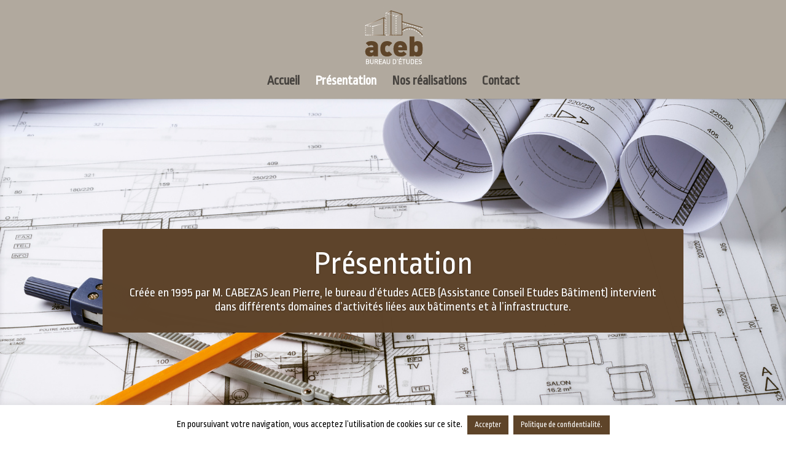

--- FILE ---
content_type: text/css
request_url: https://be-aceb.fr/wp-content/themes/ChildThemeDivi/style.css?ver=4.27.4
body_size: 206
content:
/*
Theme Name:Child Theme for Divi
Theme URI: http://bs-conseil.me
Description: Child Theme For Divi
Author: BS CONSEIL
Author URI: http://bs-conseil.me
Template: Divi
Version: 1.0
*/

/* Start your custom CSS bellow this comment
============================================ */
@import url("../Divi/style.css");